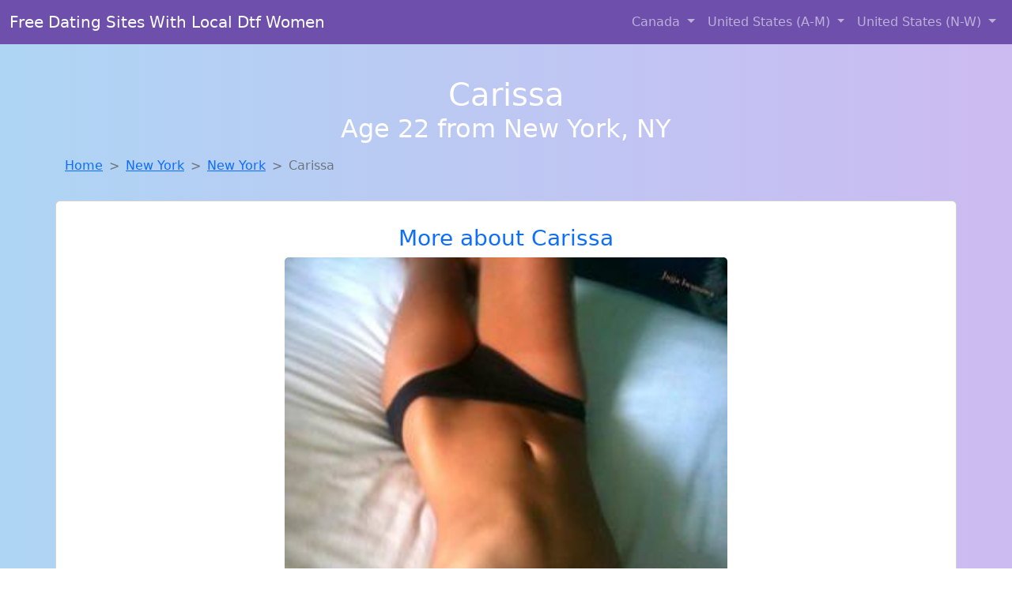

--- FILE ---
content_type: text/html; charset=UTF-8
request_url: https://www.dtfgirls.club/girl/noelle-from-sibley-ia-348
body_size: 6344
content:
<!DOCTYPE html>
<html lang="en">

<head>

    <meta charset="utf-8">
    <meta name="viewport" content="width=device-width, initial-scale=1, shrink-to-fit=no">
    <meta name="msvalidate.01" content="5C1FCDEF6FF05AF4216A1A5AFB1D744E"/>
    <meta name="description"
          content="Browse thousands of horny local girls in New York, Ny looking for a casual hookup with you! These sexy local singles are down to fuck, so don't keep them waiting.">
    <meta name="author" content="www.dtfgirls.club">
    <meta name="keywords"
          content="escorts in New York, NY, local girls in New York, NY, girls in New York, NY, casual sex in New York, NY , hookup, friends with benefits, nsa sex, local teens, hot women, sex partner, no strings attached, one night stand, casual encounters, adult datig, local cheaters, local milf, milf, dtf, wanting sex, anonymous sex, local sex, cute local girls"/>
    <meta name="robots" content="index,follow">

    <title>Finding A Fuck Buddy Like Carissa From New York Has Never Been Easier</title>
    <link rel="canonical" href="https://www.dtfgirls.club/girl/noelle-from-sibley-ia-348">

    <!-- Global site tag (gtag.js) - Google Analytics -->
<script async src="https://www.googletagmanager.com/gtag/js?id=G-4LBXCMC0TB"></script>
<script>
    window.dataLayer = window.dataLayer || [];

    function gtag() {
        dataLayer.push(arguments);
    }

    gtag('js', new Date());
    gtag('config', 'G-4LBXCMC0TB');
</script>
    <!--<link href="https://cdn.jsdelivr.net/npm/bootstrap@5.3.3/dist/css/bootstrap.min.css" rel="stylesheet"
      integrity="sha384-QWTKZyjpPEjISv5WaRU9OFeRpok6YctnYmDr5pNlyT2bRjXh0JMhjY6hW+ALEwIH" crossorigin="anonymous">
-->

<link href="https://www.dtfgirls.club/assets/bs-min.css" rel="stylesheet">

<style>
    body {
        background-image: linear-gradient(to right, #aed5f4, #ccbaf1);
        margin-top: 6em;
    }

    .card {
        margin-top: 1em;
    }

    .card a {
        text-decoration: none;
    }

    .card-text {
        color: black;
    }
    .breadcrumb {
        display: flex;
        flex-wrap: wrap;
        padding: 0 0;
        margin-bottom: 1rem;
        list-style: none;
    }

    .breadcrumb-item + .breadcrumb-item {
        padding-left: 0.5rem;
    }
    .breadcrumb-item + .breadcrumb-item::before {
        float: left;
        padding-right: 0.5rem;
        color: #6c757d;
        content: var(--bs-breadcrumb-divider, "/") /* rtl: var(--bs-breadcrumb-divider, "/") */;
    }
    .breadcrumb-item.active {
        color: #6c757d;
    }
</style>
</head>
<body>
<nav class="navbar fixed-top navbar-expand-lg" data-bs-theme="dark" style="background-color: #6e50ac;">
    <div class="container-fluid">
        <a class="navbar-brand" href="https://www.dtfgirls.club/">Free Dating Sites With Local Dtf Women</a>
        <button class="navbar-toggler" type="button" data-bs-toggle="collapse" data-bs-target="#navbarSupportedContent"
                aria-controls="navbarSupportedContent" aria-expanded="false" aria-label="Toggle navigation">
            <span class="navbar-toggler-icon"></span>
        </button>
        <div class="collapse navbar-collapse me-auto" id="navbarSupportedContent">
            <ul class="navbar-nav ms-auto mb-2 mb-lg-0">
                <li class="nav-item dropdown">
                    <a class="nav-link dropdown-toggle" href="#" role="button" data-bs-toggle="dropdown"
                       aria-expanded="true">
                        Canada
                    </a>
                    <div class="dropdown-menu dropdown-menu-end">
                                                    <a class="dropdown-item" href="https://www.dtfgirls.club/ALB"
                               title="Random chat with sweet local girls">Alberta</a>
                                                    <a class="dropdown-item" href="https://www.dtfgirls.club/BCO"
                               title="Find local women for casual sex!">British Columbia</a>
                                                    <a class="dropdown-item" href="https://www.dtfgirls.club/MNT"
                               title="Local college girls from Manitoba">Manitoba</a>
                                                    <a class="dropdown-item" href="https://www.dtfgirls.club/NFL"
                               title="Free dating sites with local singles">Newfoundland Labrador</a>
                                                    <a class="dropdown-item" href="https://www.dtfgirls.club/NST"
                               title="Find cheaters in Nova Scotia who want to fuck you!">Nova Scotia</a>
                                                    <a class="dropdown-item" href="https://www.dtfgirls.club/ONT"
                               title="Local college girls from Ontario">Ontario</a>
                                                    <a class="dropdown-item" href="https://www.dtfgirls.club/QBC"
                               title="Find local fuck buddies in Quebec tonight!">Quebec</a>
                                                    <a class="dropdown-item" href="https://www.dtfgirls.club/SKW"
                               title="No strings sex with sexy women">Saskatchewan</a>
                                            </div>
                </li>
                <li class="nav-item dropdown">
                    <a class="nav-link dropdown-toggle" href="#" role="button" data-bs-toggle="dropdown"
                       aria-expanded="false">
                        United States (A-M)
                    </a>
                    <div class="dropdown-menu">
                                                    <a class="dropdown-item" href="https://www.dtfgirls.club/AL"
                               title="Find local fuck buddies in Alabama tonight!">Alabama</a>
                                                    <a class="dropdown-item" href="https://www.dtfgirls.club/AK"
                               title="Hook Up With Local singles in Alaska">Alaska</a>
                                                    <a class="dropdown-item" href="https://www.dtfgirls.club/AZ"
                               title="No strings sex with sexy women">Arizona</a>
                                                    <a class="dropdown-item" href="https://www.dtfgirls.club/AR"
                               title="Find local fuck buddies in Arkansas tonight!">Arkansas</a>
                                                    <a class="dropdown-item" href="https://www.dtfgirls.club/CA"
                               title="down to fuck women in California">California</a>
                                                    <a class="dropdown-item" href="https://www.dtfgirls.club/CO"
                               title="Find local women for casual sex!">Colorado</a>
                                                    <a class="dropdown-item" href="https://www.dtfgirls.club/CT"
                               title="Random chat with sweet local girls">Connecticut</a>
                                                    <a class="dropdown-item" href="https://www.dtfgirls.club/DE"
                               title="Find cheaters in Delaware who want to fuck you!">Delaware</a>
                                                    <a class="dropdown-item" href="https://www.dtfgirls.club/DC"
                               title="These sexy women from District Of Columbia want casual sex...">District of Columbia</a>
                                                    <a class="dropdown-item" href="https://www.dtfgirls.club/FL"
                               title="Hook Up With Local singles in Florida">Florida</a>
                                                    <a class="dropdown-item" href="https://www.dtfgirls.club/GA"
                               title="Find sexy women in Georgia for casual sex">Georgia</a>
                                                    <a class="dropdown-item" href="https://www.dtfgirls.club/HI"
                               title="Sexy local women from Hawaii down to fuck">Hawaii</a>
                                                    <a class="dropdown-item" href="https://www.dtfgirls.club/ID"
                               title="Hookup with local single women">Idaho</a>
                                                    <a class="dropdown-item" href="https://www.dtfgirls.club/IL"
                               title="Find cheaters in Illinois who want to fuck you!">Illinois</a>
                                                    <a class="dropdown-item" href="https://www.dtfgirls.club/IN"
                               title="No strings sex with sexy women">Indiana</a>
                                                    <a class="dropdown-item" href="https://www.dtfgirls.club/IA"
                               title="No strings sex with sexy women">Iowa</a>
                                                    <a class="dropdown-item" href="https://www.dtfgirls.club/KS"
                               title="Chat with strangers in Kansas who want sex!">Kansas</a>
                                                    <a class="dropdown-item" href="https://www.dtfgirls.club/KY"
                               title="Meet sexy local girls in Kentucky tonight!">Kentucky</a>
                                                    <a class="dropdown-item" href="https://www.dtfgirls.club/LA"
                               title="Chat with strangers tonight!">Louisiana</a>
                                                    <a class="dropdown-item" href="https://www.dtfgirls.club/ME"
                               title="down to fuck women in Maine">Maine</a>
                                                    <a class="dropdown-item" href="https://www.dtfgirls.club/MD"
                               title="Free adult dating with local girls">Maryland</a>
                                                    <a class="dropdown-item" href="https://www.dtfgirls.club/MA"
                               title="Legal local teens in Massachusetts looking for a fuck">Massachusetts</a>
                                                    <a class="dropdown-item" href="https://www.dtfgirls.club/MI"
                               title="Find local women for casual sex!">Michigan</a>
                                                    <a class="dropdown-item" href="https://www.dtfgirls.club/MN"
                               title="Find local fuck buddies in Minnesota tonight!">Minnesota</a>
                                                    <a class="dropdown-item" href="https://www.dtfgirls.club/MS"
                               title="Free adult dating with local girls">Mississippi</a>
                                                    <a class="dropdown-item" href="https://www.dtfgirls.club/MO"
                               title="Online local girls from Missouri want to fuck">Missouri</a>
                                                    <a class="dropdown-item" href="https://www.dtfgirls.club/MT"
                               title="Adult web cams and random chat">Montana</a>
                                            </div>
                </li>
                <li class="nav-item dropdown">
                    <a class="nav-link dropdown-toggle" href="#" role="button" data-bs-toggle="dropdown"
                       aria-expanded="true">
                        United States (N-W)
                    </a>
                    <div class="dropdown-menu">
                                                    <a class="dropdown-item" href="https://www.dtfgirls.club/NE"
                               title="Find local women for casual sex!">Nebraska</a>
                                                    <a class="dropdown-item" href="https://www.dtfgirls.club/NV"
                               title="Local singles with Free Webcams in Nevada">Nevada</a>
                                                    <a class="dropdown-item" href="https://www.dtfgirls.club/NH"
                               title="Meet sexy local single women ...">New Hampshire</a>
                                                    <a class="dropdown-item" href="https://www.dtfgirls.club/NJ"
                               title="Find local fuck buddies in New Jersey tonight!">New Jersey</a>
                                                    <a class="dropdown-item" href="https://www.dtfgirls.club/NM"
                               title="Free dating sites with local singles">New Mexico</a>
                                                    <a class="dropdown-item" href="https://www.dtfgirls.club/NY"
                               title="Adult web cams and random chat">New York</a>
                                                    <a class="dropdown-item" href="https://www.dtfgirls.club/NC"
                               title="These sexy women from North Carolina want casual sex...">North Carolina</a>
                                                    <a class="dropdown-item" href="https://www.dtfgirls.club/ND"
                               title="Local single women in North Dakota are waiting for you!">North Dakota</a>
                                                    <a class="dropdown-item" href="https://www.dtfgirls.club/OH"
                               title="Find cheaters in Ohio who want to fuck you!">Ohio</a>
                                                    <a class="dropdown-item" href="https://www.dtfgirls.club/OK"
                               title="No strings sex with sexy women">Oklahoma</a>
                                                    <a class="dropdown-item" href="https://www.dtfgirls.club/OR"
                               title="Sexy local women from Oregon down to fuck">Oregon</a>
                                                    <a class="dropdown-item" href="https://www.dtfgirls.club/PA"
                               title="Free adult dating with local girls">Pennsylvania</a>
                                                    <a class="dropdown-item" href="https://www.dtfgirls.club/RI"
                               title="Hookup with local single women">Rhode Island</a>
                                                    <a class="dropdown-item" href="https://www.dtfgirls.club/SC"
                               title="down to fuck women in South Carolina">South Carolina</a>
                                                    <a class="dropdown-item" href="https://www.dtfgirls.club/SD"
                               title="Online local girls from South Dakota want to fuck">South Dakota</a>
                                                    <a class="dropdown-item" href="https://www.dtfgirls.club/TN"
                               title="Meet young escorts in Tennessee">Tennessee</a>
                                                    <a class="dropdown-item" href="https://www.dtfgirls.club/TX"
                               title="Chat with her now, fuck her tonight!">Texas</a>
                                                    <a class="dropdown-item" href="https://www.dtfgirls.club/UT"
                               title="Free dating sites with local dtf women">Utah</a>
                                                    <a class="dropdown-item" href="https://www.dtfgirls.club/VT"
                               title="Meet sexy local girls in Vermont tonight!">Vermont</a>
                                                    <a class="dropdown-item" href="https://www.dtfgirls.club/VA"
                               title="Chat with her now, fuck her tonight!">Virginia</a>
                                                    <a class="dropdown-item" href="https://www.dtfgirls.club/WA"
                               title="Hook Up With Local singles in Washington">Washington</a>
                                                    <a class="dropdown-item" href="https://www.dtfgirls.club/WV"
                               title="Adult web cams and random chat">West Virginia</a>
                                                    <a class="dropdown-item" href="https://www.dtfgirls.club/WI"
                               title="Party with sexy local girls from Wisconsin">Wisconsin</a>
                                            </div>
                </li>
            </ul>
        </div>
    </div>
</nav>
<header class="masthead text-center text-white">
    <div class="masthead-content">
        <div class="container">
            <h1 class="masthead-heading mb-0">Carissa</h1>
            <h2 class="masthead-subheading mb-0">Age 22 from New York, NY</h2>
        </div>
    </div>
</header><section>
    <div class="container">
        <div class="row">
            <div class="col-md-12">
                <nav style="--bs-breadcrumb-divider: '>';" aria-label="breadcrumb">
                    <ol class="breadcrumb">
                        <li class="breadcrumb-item"><a href="https://www.dtfgirls.club/">Home</a></li>
                        <li class="breadcrumb-item"><a
                                    href="https://www.dtfgirls.club/NY">New York</a>
                        </li>
                        <li class="breadcrumb-item"><a
                                                                    href="https://www.dtfgirls.club/NY/new-york">New York</a>
                        </li>
                        <li class="breadcrumb-item active" aria-current="page">Carissa</li>
                    </ol>
                </nav>
            </div>
        </div>
    </div>
</section>
<section>
    <div class="container text-center">
        <div class="row align-items-center">

            

            <article class="col-md-12 card profile-card text-center" itemscope itemtype="https://schema.org/Person">
                <a href="https://www.dtfgirls.club/images/be8f5d8dc301936d4ebaf0eec2b9fddf.jpg" title="Carissa from New York is interested in nsa sex with a nice, young man">
                    <div class="p-5 text-center" style="margin-top: 30px;">
                        <h3>More about Carissa</h3>
                    </div>
                    <img
                            src="https://www.dtfgirls.club/images/be8f5d8dc301936d4ebaf0eec2b9fddf.jpg"
                            class="card-img-top lazyload"
                            style="max-width: 35rem;"
                            alt="Finding a fuck buddy like Carissa from New York has never been easier"
                            itemprop="image">
                    <figcaption>Finding a fuck buddy like Carissa from New York has never been easier</figcaption>
                    <div class="card-body">
                        <p class="card-text" itemprop="description">
                            I'm attracted to the maturity and confidence that come with age. I admire the charm and sophistication of older men. Looking for someone to have fun with, no strings attached. I'm interested in getting to know someone without any pressure or commitment.                        </p>
                    </div>
                </a>
        </div>
        </article>
        <script type="application/ld+json">
            {
                "@context": "https://schema.org",
                "@type": "Person",
                "name": "Carissa",
                        "gender": "Female",
                        "image": "https://www.dtfgirls.club/images/be8f5d8dc301936d4ebaf0eec2b9fddf.jpg",
                        "description": "Finding a fuck buddy like Carissa from New York has never been easier",
                        "address": {
                            "@type": "PostalAddress",
                            "addressLocality": "New York",
                            "addressRegion": "NY",
                            "addressCountry": "US"
                        },
                        "url": "https://www.dtfgirls.club/girl/noelle-from-sibley-ia-348"
                    }

        </script>
            </div>
    </div>
</section>
<script language="JavaScript">
    gtag('event', 'detail_click', {
        'event_category': 'Detail Interaction',
        'link_url': 'https://www.dtfgirls.club/girl/noelle-from-sibley-ia-348',
        'card_title': 'Finding a fuck buddy like Carissa from New York has never been easier',
        'card_city': 'New York',
        'card_state': 'NY'
    });
</script>

<section>
    <div class="container-fluid" style="margin-top: 30px;">
        <div class="col-lg-12 text-center" style="margin-bottom: 20px;">
            <h5>
                Welcome to DTF Girls Club! Here you can find and meet local women
                in New York, NY looking for casual encounters tonight. Browse through thousands of sweet local
                girls looking for casual dating, friends with benefits, sugar daddies and more.
                We've got cheaters, MILFs, and girls looking for just about anything else you can think of! Don't keep
                these ladies waiting! They want to hook up with you TONIGHT!
            </h5>
        </div>
    </div>
</section>
<section>
    <div class="container text-center">
        <div class="col-lg-12" style="margin-bottom: 20px;">
            <h3 class="col-lg-12">Find Horny Local Women in Your
                State</h3>
            <div class="row ">
                                    <div class="col-xs-4 col-sm-3">
                        <div class="p-2 gx-3 card">
                            <a href="https://www.dtfgirls.club/NY/albany"
                               title="Find sexy women in Albany, New York for casual sex">Albany</a>
                        </div>
                    </div>
                                    <div class="col-xs-4 col-sm-3">
                        <div class="p-2 gx-3 card">
                            <a href="https://www.dtfgirls.club/NY/bronx"
                               title="Meet sweet local girls looking to fuck">Bronx</a>
                        </div>
                    </div>
                                    <div class="col-xs-4 col-sm-3">
                        <div class="p-2 gx-3 card">
                            <a href="https://www.dtfgirls.club/NY/brooklyn"
                               title="Party with sexy local girls from Brooklyn, New York">Brooklyn</a>
                        </div>
                    </div>
                                    <div class="col-xs-4 col-sm-3">
                        <div class="p-2 gx-3 card">
                            <a href="https://www.dtfgirls.club/NY/buffalo"
                               title="Chat with her now, fuck her tonight!">Buffalo</a>
                        </div>
                    </div>
                                    <div class="col-xs-4 col-sm-3">
                        <div class="p-2 gx-3 card">
                            <a href="https://www.dtfgirls.club/NY/manhattan"
                               title="Adult web cams and random chat">Manhattan</a>
                        </div>
                    </div>
                                    <div class="col-xs-4 col-sm-3">
                        <div class="p-2 gx-3 card">
                            <a href="https://www.dtfgirls.club/NY/new-york"
                               title="These sexy women from New York, New York want casual sex...">New York</a>
                        </div>
                    </div>
                                    <div class="col-xs-4 col-sm-3">
                        <div class="p-2 gx-3 card">
                            <a href="https://www.dtfgirls.club/NY/queens"
                               title="Adult web cams and random chat">Queens</a>
                        </div>
                    </div>
                                    <div class="col-xs-4 col-sm-3">
                        <div class="p-2 gx-3 card">
                            <a href="https://www.dtfgirls.club/NY/rochester"
                               title="Online local girls from Rochester, New York want to fuck">Rochester</a>
                        </div>
                    </div>
                            </div>
        </div>
    </div>
    <div class="container text-center">
        <div class="col-lg-12" style="margin-bottom: 20px;">
            <h3 class="col-lg-12">Find Horny Local Women in Your Town
                Now!</h3>
            <div class="row ">
                                    <div class="col-xs-4 col-sm-3">
                        <div class="p-2 gx-3 card">
                            <a href="https://www.dtfgirls.club/NY/nesconset"
                               title="Free dating sites with local singles">Nesconset</a>
                        </div>
                    </div>
                                    <div class="col-xs-4 col-sm-3">
                        <div class="p-2 gx-3 card">
                            <a href="https://www.dtfgirls.club/NY/new-cassel"
                               title="Find local women for casual sex!">New Cassel</a>
                        </div>
                    </div>
                                    <div class="col-xs-4 col-sm-3">
                        <div class="p-2 gx-3 card">
                            <a href="https://www.dtfgirls.club/NY/new-city"
                               title="These sexy women from New City, New York want casual sex...">New City</a>
                        </div>
                    </div>
                                    <div class="col-xs-4 col-sm-3">
                        <div class="p-2 gx-3 card">
                            <a href="https://www.dtfgirls.club/NY/new-hartford"
                               title="Local singles with Free Webcams in New Hartford, New York">New Hartford</a>
                        </div>
                    </div>
                                    <div class="col-xs-4 col-sm-3">
                        <div class="p-2 gx-3 card">
                            <a href="https://www.dtfgirls.club/NY/new-hempstead"
                               title="Meet sweet local girls looking to fuck">New Hempstead</a>
                        </div>
                    </div>
                                    <div class="col-xs-4 col-sm-3">
                        <div class="p-2 gx-3 card">
                            <a href="https://www.dtfgirls.club/NY/new-hyde-park"
                               title="Find local women for casual sex!">New Hyde Park</a>
                        </div>
                    </div>
                                    <div class="col-xs-4 col-sm-3">
                        <div class="p-2 gx-3 card">
                            <a href="https://www.dtfgirls.club/NY/new-paltz"
                               title="Chat with strangers tonight!">New Paltz</a>
                        </div>
                    </div>
                                    <div class="col-xs-4 col-sm-3">
                        <div class="p-2 gx-3 card">
                            <a href="https://www.dtfgirls.club/NY/new-rochelle"
                               title="Party with sexy local girls from New Rochelle, New York">New Rochelle</a>
                        </div>
                    </div>
                                    <div class="col-xs-4 col-sm-3">
                        <div class="p-2 gx-3 card">
                            <a href="https://www.dtfgirls.club/NY/new-square"
                               title="Meet sweet local girls looking to fuck">New Square</a>
                        </div>
                    </div>
                            </div>
        </div>
    </div>
</section>
<section>
    <div class="container-fluid">
        <h1 class="col-lg-12 text-center">Questions About Adult Dating!</h1>

                    <div class="card bg-light">
                <div class="card-header">
                    <h2 class="question-title">
                        Do&#039;s and Don&#039;ts of casual sexual encounters and adult dating sites                    </h2>
                </div>
                <div class="card-body">
                     <p>Casual dating can be exciting, liberating, and fun—if it’s approached with the right mindset. To help you enjoy the experience while staying safe and respectful, here are essential tips every man should know when navigating no-strings-attached relationships:</p>

        <h2>✅ DO: Practice Safe Sex</h2>
        <p>Always use protection and get tested regularly. Respect your partner’s health and your own. If you notice signs of potential STDs or your partner seems to have unsafe habits, it’s okay to walk away.</p>

        <h2>❌ DON'T: Text Constantly</h2>
        <p>Just because you had a great night doesn’t mean she wants daily updates. Respect boundaries and remember that many casual dating partners value discretion and space.</p>

        <h2>✅ DO: Be Clear With Your Intentions</h2>
        <p>Casual dating works best when both people know it’s about fun—not commitment. Reinforce to yourself (and subtly to your partner) that this is about mutual enjoyment, not falling in love.</p>

        <h2>❌ DON'T: Overstay Your Welcome</h2>
        <p>You’re there for connection, not to camp out. Keep your visits respectful and timely—especially if there are reasons for discretion in her personal life.</p>

        <h2>❌ DON'T: Cuddle or Send Mixed Signals</h2>
        <p>Intimacy and affection can send the wrong message. If you want to keep things casual, keep physical boundaries clear after the fun ends.</p>

        <h2>✅ DO: Keep Things Exciting</h2>
        <p>This is the perfect space for exploring fantasies and trying new things. If you both feel comfortable, experiment with positions, toys, or fantasies that might not fit into traditional relationships.</p>

        <h2>❌ DON'T: Be Disrespectful or Dismissive</h2>
        <p>Even in casual dating, respect is key. Your partner might be new to this experience and feeling just as nervous as you are. Treat her with kindness—because good vibes lead to repeat encounters.</p>

        <p><strong>Final Thought:</strong> Casual dating isn’t about being careless—it’s about being confident, courteous, and clear. When both partners feel respected and safe, the experience becomes a lot more enjoyable for everyone involved.</p>
                   </div>
            </div>
            </div>
</section>
<!-- Footer -->
<footer class="py-5 bg-dark">
    <div class="container-fluid">
        <div class="col-lg-12 text-center">
            <p style="color: darkgray">We have thousands of real flirty women waiting for you! Don't wait! Contact them today!</p>

            <p style="color: darkgray">DISCLAIMER: DTF Girls Club is a site run on user submissions. All
                profiles on
                this site have been submitted to adult dating sites with the purposes of finding
                casual adult companionship. We only display the profiles to help you
                find
                the girl you are looking for. Some of these profiles may not be registered users and may
                be
                for illustrative purposes only. To report fraudulent profiles, please <a
                        href="mailto:www.dtfgirls.club+report@jsdmail.com">email us</a> or refer to our <a
                        href="/terms-of-service">Terms
                    of Service</a>
        </div>
    </div>
    <hr>
    <div class="container-fluid">
        <div class="col-lg-12 text-center">
            <p class="smaller">
                        </div>
    </div>
    <div class="container-fluid">
        <p class="m-0 text-center text-white small"><a href="/terms-of-service">Terms
                of Service</a></p>
        <br>
    </div>
    <div class="container-fluid">
        <p class="m-0 text-center text-white small">&copy; </span> Copyright 2012-2026            DTF Girls Club </p>
    </div>
    <!-- /.container -->
</footer>
<script async src="https://cdn.jsdelivr.net/npm/bootstrap@5.3.3/dist/js/bootstrap.bundle.min.js"
        integrity="sha384-YvpcrYf0tY3lHB60NNkmXc5s9fDVZLESaAA55NDzOxhy9GkcIdslK1eN7N6jIeHz"
        crossorigin="anonymous"></script>
</body>
</html>
